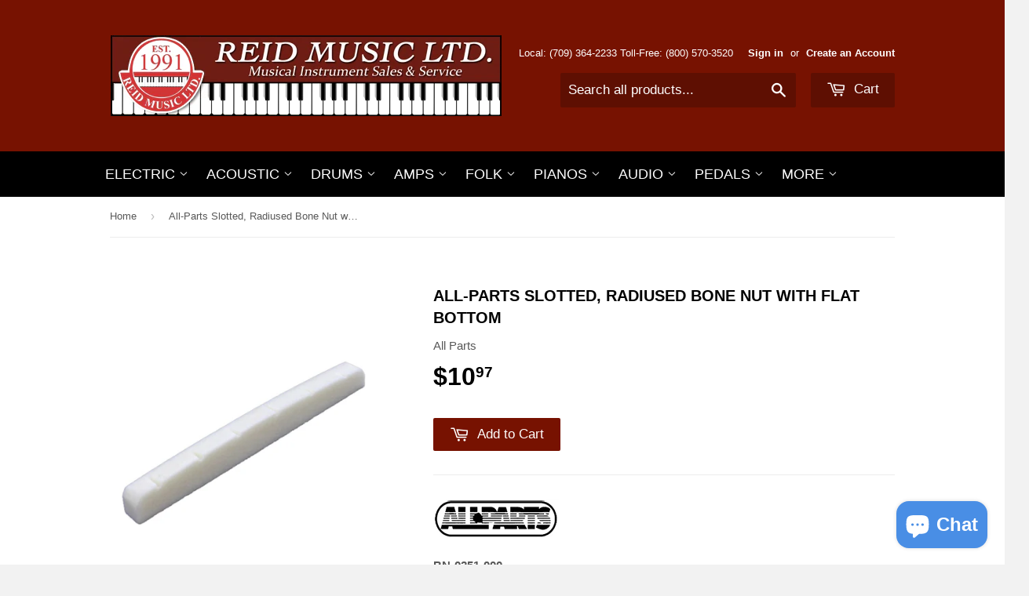

--- FILE ---
content_type: text/html; charset=utf-8
request_url: https://www.reidmusic.com/products/all-parts-flat-bottom-slotted-electric-bone-nut-left
body_size: 17753
content:
<!doctype html>
<!--[if lt IE 7]><html class="no-js lt-ie9 lt-ie8 lt-ie7" lang="en"> <![endif]-->
<!--[if IE 7]><html class="no-js lt-ie9 lt-ie8" lang="en"> <![endif]-->
<!--[if IE 8]><html class="no-js lt-ie9" lang="en"> <![endif]-->
<!--[if IE 9 ]><html class="ie9 no-js"> <![endif]-->
<!--[if (gt IE 9)|!(IE)]><!--> <html class="no-touch no-js"> <!--<![endif]-->
<head>

  <!-- Basic page needs ================================================== -->
  <meta charset="utf-8">
  <meta http-equiv="X-UA-Compatible" content="IE=edge,chrome=1">

  
  <link rel="shortcut icon" href="//www.reidmusic.com/cdn/shop/t/5/assets/favicon.png?v=137164410828968794731429025265" type="image/png" />
  

  <!-- Title and description ================================================== -->
  <title>
  All-Parts Slotted, Radiused Bone Nut with Flat Bottom &ndash; Reid Music Limited
  </title>

  
  <meta name="description" content="BN-0251-000   All-Parts Slotted, Radiused Bone Nut with Flat Bottom Features: Slotted Radiused Bone Nut Flat Bottom 1-11/16&quot; x 1/4&quot; x 1/8&quot; 1 and 3/8 inch E to E spacing 12&quot; radius">
  

  <!-- Product meta ================================================== -->
  
  <meta property="og:type" content="product">
  <meta property="og:title" content="All-Parts Slotted, Radiused Bone Nut with Flat Bottom">
  
  <meta property="og:image" content="http://www.reidmusic.com/cdn/shop/products/allparts_flat-bottom_slotted_electric_bone_nut-bn0251000_grande.png?v=1571279035">
  <meta property="og:image:secure_url" content="https://www.reidmusic.com/cdn/shop/products/allparts_flat-bottom_slotted_electric_bone_nut-bn0251000_grande.png?v=1571279035">
  
  <meta property="og:price:amount" content="10.97">
  <meta property="og:price:currency" content="CAD">


  <meta property="og:description" content="BN-0251-000   All-Parts Slotted, Radiused Bone Nut with Flat Bottom Features: Slotted Radiused Bone Nut Flat Bottom 1-11/16&quot; x 1/4&quot; x 1/8&quot; 1 and 3/8 inch E to E spacing 12&quot; radius">

  <meta property="og:url" content="https://www.reidmusic.com/products/all-parts-flat-bottom-slotted-electric-bone-nut-left">
  <meta property="og:site_name" content="Reid Music Limited">

  
  
  
  <meta name="twitter:site" content="@">


  <meta name="twitter:card" content="product">
  <meta name="twitter:title" content="All-Parts Slotted, Radiused Bone Nut with Flat Bottom">
  <meta name="twitter:description" content="
BN-0251-000
 
All-Parts Slotted, Radiused Bone Nut with Flat Bottom
Features:

Slotted
Radiused Bone Nut
Flat Bottom
1-11/16&quot; x 1/4&quot; x 1/8&quot;
1 and 3/8 inch E to E spacing
12&quot; radius

">
  <meta name="twitter:image" content="https://www.reidmusic.com/cdn/shop/products/allparts_flat-bottom_slotted_electric_bone_nut-bn0251000_medium.png?v=1571279035">
  <meta name="twitter:image:width" content="240">
  <meta name="twitter:image:height" content="240">
  <meta name="twitter:label1" content="Price">
  <meta name="twitter:data1" content="$10.97 CAD">
  
  <meta name="twitter:label2" content="Brand">
  <meta name="twitter:data2" content="All Parts">
  



  <!-- Helpers ================================================== -->
  <link rel="canonical" href="https://www.reidmusic.com/products/all-parts-flat-bottom-slotted-electric-bone-nut-left">
  <meta name="viewport" content="width=device-width,initial-scale=1">

  
  <!-- Ajaxify Cart Plugin ================================================== -->
  <link href="//www.reidmusic.com/cdn/shop/t/5/assets/ajaxify.scss.css?v=146822317908883497551424284477" rel="stylesheet" type="text/css" media="all" />
  

  <!-- CSS ================================================== -->
  <link href="//www.reidmusic.com/cdn/shop/t/5/assets/timber.scss.css?v=62286292246021105221768076270" rel="stylesheet" type="text/css" media="all" />
  




  <!-- Header hook for plugins ================================================== -->
  <script>window.performance && window.performance.mark && window.performance.mark('shopify.content_for_header.start');</script><meta id="shopify-digital-wallet" name="shopify-digital-wallet" content="/6988483/digital_wallets/dialog">
<meta name="shopify-checkout-api-token" content="f5efdf27d548ce5ddb293f345c9eb335">
<meta id="in-context-paypal-metadata" data-shop-id="6988483" data-venmo-supported="false" data-environment="production" data-locale="en_US" data-paypal-v4="true" data-currency="CAD">
<link rel="alternate" type="application/json+oembed" href="https://www.reidmusic.com/products/all-parts-flat-bottom-slotted-electric-bone-nut-left.oembed">
<script async="async" src="/checkouts/internal/preloads.js?locale=en-CA"></script>
<link rel="preconnect" href="https://shop.app" crossorigin="anonymous">
<script async="async" src="https://shop.app/checkouts/internal/preloads.js?locale=en-CA&shop_id=6988483" crossorigin="anonymous"></script>
<script id="apple-pay-shop-capabilities" type="application/json">{"shopId":6988483,"countryCode":"CA","currencyCode":"CAD","merchantCapabilities":["supports3DS"],"merchantId":"gid:\/\/shopify\/Shop\/6988483","merchantName":"Reid Music Limited","requiredBillingContactFields":["postalAddress","email","phone"],"requiredShippingContactFields":["postalAddress","email","phone"],"shippingType":"shipping","supportedNetworks":["visa","masterCard","discover","interac"],"total":{"type":"pending","label":"Reid Music Limited","amount":"1.00"},"shopifyPaymentsEnabled":true,"supportsSubscriptions":true}</script>
<script id="shopify-features" type="application/json">{"accessToken":"f5efdf27d548ce5ddb293f345c9eb335","betas":["rich-media-storefront-analytics"],"domain":"www.reidmusic.com","predictiveSearch":true,"shopId":6988483,"locale":"en"}</script>
<script>var Shopify = Shopify || {};
Shopify.shop = "reid-music-limited.myshopify.com";
Shopify.locale = "en";
Shopify.currency = {"active":"CAD","rate":"1.0"};
Shopify.country = "CA";
Shopify.theme = {"name":"Supply","id":10012141,"schema_name":null,"schema_version":null,"theme_store_id":679,"role":"main"};
Shopify.theme.handle = "null";
Shopify.theme.style = {"id":null,"handle":null};
Shopify.cdnHost = "www.reidmusic.com/cdn";
Shopify.routes = Shopify.routes || {};
Shopify.routes.root = "/";</script>
<script type="module">!function(o){(o.Shopify=o.Shopify||{}).modules=!0}(window);</script>
<script>!function(o){function n(){var o=[];function n(){o.push(Array.prototype.slice.apply(arguments))}return n.q=o,n}var t=o.Shopify=o.Shopify||{};t.loadFeatures=n(),t.autoloadFeatures=n()}(window);</script>
<script>
  window.ShopifyPay = window.ShopifyPay || {};
  window.ShopifyPay.apiHost = "shop.app\/pay";
  window.ShopifyPay.redirectState = null;
</script>
<script id="shop-js-analytics" type="application/json">{"pageType":"product"}</script>
<script defer="defer" async type="module" src="//www.reidmusic.com/cdn/shopifycloud/shop-js/modules/v2/client.init-shop-cart-sync_DlSlHazZ.en.esm.js"></script>
<script defer="defer" async type="module" src="//www.reidmusic.com/cdn/shopifycloud/shop-js/modules/v2/chunk.common_D16XZWos.esm.js"></script>
<script type="module">
  await import("//www.reidmusic.com/cdn/shopifycloud/shop-js/modules/v2/client.init-shop-cart-sync_DlSlHazZ.en.esm.js");
await import("//www.reidmusic.com/cdn/shopifycloud/shop-js/modules/v2/chunk.common_D16XZWos.esm.js");

  window.Shopify.SignInWithShop?.initShopCartSync?.({"fedCMEnabled":true,"windoidEnabled":true});

</script>
<script>
  window.Shopify = window.Shopify || {};
  if (!window.Shopify.featureAssets) window.Shopify.featureAssets = {};
  window.Shopify.featureAssets['shop-js'] = {"shop-cart-sync":["modules/v2/client.shop-cart-sync_DKWYiEUO.en.esm.js","modules/v2/chunk.common_D16XZWos.esm.js"],"init-fed-cm":["modules/v2/client.init-fed-cm_vfPMjZAC.en.esm.js","modules/v2/chunk.common_D16XZWos.esm.js"],"init-shop-email-lookup-coordinator":["modules/v2/client.init-shop-email-lookup-coordinator_CR38P6MB.en.esm.js","modules/v2/chunk.common_D16XZWos.esm.js"],"init-shop-cart-sync":["modules/v2/client.init-shop-cart-sync_DlSlHazZ.en.esm.js","modules/v2/chunk.common_D16XZWos.esm.js"],"shop-cash-offers":["modules/v2/client.shop-cash-offers_CJw4IQ6B.en.esm.js","modules/v2/chunk.common_D16XZWos.esm.js","modules/v2/chunk.modal_UwFWkumu.esm.js"],"shop-toast-manager":["modules/v2/client.shop-toast-manager_BY778Uv6.en.esm.js","modules/v2/chunk.common_D16XZWos.esm.js"],"init-windoid":["modules/v2/client.init-windoid_DVhZdEm3.en.esm.js","modules/v2/chunk.common_D16XZWos.esm.js"],"shop-button":["modules/v2/client.shop-button_D2ZzKUPa.en.esm.js","modules/v2/chunk.common_D16XZWos.esm.js"],"avatar":["modules/v2/client.avatar_BTnouDA3.en.esm.js"],"init-customer-accounts-sign-up":["modules/v2/client.init-customer-accounts-sign-up_CQZUmjGN.en.esm.js","modules/v2/client.shop-login-button_Cu5K-F7X.en.esm.js","modules/v2/chunk.common_D16XZWos.esm.js","modules/v2/chunk.modal_UwFWkumu.esm.js"],"pay-button":["modules/v2/client.pay-button_CcBqbGU7.en.esm.js","modules/v2/chunk.common_D16XZWos.esm.js"],"init-shop-for-new-customer-accounts":["modules/v2/client.init-shop-for-new-customer-accounts_B5DR5JTE.en.esm.js","modules/v2/client.shop-login-button_Cu5K-F7X.en.esm.js","modules/v2/chunk.common_D16XZWos.esm.js","modules/v2/chunk.modal_UwFWkumu.esm.js"],"shop-login-button":["modules/v2/client.shop-login-button_Cu5K-F7X.en.esm.js","modules/v2/chunk.common_D16XZWos.esm.js","modules/v2/chunk.modal_UwFWkumu.esm.js"],"shop-follow-button":["modules/v2/client.shop-follow-button_BX8Slf17.en.esm.js","modules/v2/chunk.common_D16XZWos.esm.js","modules/v2/chunk.modal_UwFWkumu.esm.js"],"init-customer-accounts":["modules/v2/client.init-customer-accounts_DjKkmQ2w.en.esm.js","modules/v2/client.shop-login-button_Cu5K-F7X.en.esm.js","modules/v2/chunk.common_D16XZWos.esm.js","modules/v2/chunk.modal_UwFWkumu.esm.js"],"lead-capture":["modules/v2/client.lead-capture_ChWCg7nV.en.esm.js","modules/v2/chunk.common_D16XZWos.esm.js","modules/v2/chunk.modal_UwFWkumu.esm.js"],"checkout-modal":["modules/v2/client.checkout-modal_DPnpVyv-.en.esm.js","modules/v2/chunk.common_D16XZWos.esm.js","modules/v2/chunk.modal_UwFWkumu.esm.js"],"shop-login":["modules/v2/client.shop-login_leRXJtcZ.en.esm.js","modules/v2/chunk.common_D16XZWos.esm.js","modules/v2/chunk.modal_UwFWkumu.esm.js"],"payment-terms":["modules/v2/client.payment-terms_Bp9K0NXD.en.esm.js","modules/v2/chunk.common_D16XZWos.esm.js","modules/v2/chunk.modal_UwFWkumu.esm.js"]};
</script>
<script id="__st">var __st={"a":6988483,"offset":-12600,"reqid":"b89449aa-9d1c-42d2-9c15-4418f697bdea-1768593022","pageurl":"www.reidmusic.com\/products\/all-parts-flat-bottom-slotted-electric-bone-nut-left","u":"d6fe66f3b8b7","p":"product","rtyp":"product","rid":396928073};</script>
<script>window.ShopifyPaypalV4VisibilityTracking = true;</script>
<script id="captcha-bootstrap">!function(){'use strict';const t='contact',e='account',n='new_comment',o=[[t,t],['blogs',n],['comments',n],[t,'customer']],c=[[e,'customer_login'],[e,'guest_login'],[e,'recover_customer_password'],[e,'create_customer']],r=t=>t.map((([t,e])=>`form[action*='/${t}']:not([data-nocaptcha='true']) input[name='form_type'][value='${e}']`)).join(','),a=t=>()=>t?[...document.querySelectorAll(t)].map((t=>t.form)):[];function s(){const t=[...o],e=r(t);return a(e)}const i='password',u='form_key',d=['recaptcha-v3-token','g-recaptcha-response','h-captcha-response',i],f=()=>{try{return window.sessionStorage}catch{return}},m='__shopify_v',_=t=>t.elements[u];function p(t,e,n=!1){try{const o=window.sessionStorage,c=JSON.parse(o.getItem(e)),{data:r}=function(t){const{data:e,action:n}=t;return t[m]||n?{data:e,action:n}:{data:t,action:n}}(c);for(const[e,n]of Object.entries(r))t.elements[e]&&(t.elements[e].value=n);n&&o.removeItem(e)}catch(o){console.error('form repopulation failed',{error:o})}}const l='form_type',E='cptcha';function T(t){t.dataset[E]=!0}const w=window,h=w.document,L='Shopify',v='ce_forms',y='captcha';let A=!1;((t,e)=>{const n=(g='f06e6c50-85a8-45c8-87d0-21a2b65856fe',I='https://cdn.shopify.com/shopifycloud/storefront-forms-hcaptcha/ce_storefront_forms_captcha_hcaptcha.v1.5.2.iife.js',D={infoText:'Protected by hCaptcha',privacyText:'Privacy',termsText:'Terms'},(t,e,n)=>{const o=w[L][v],c=o.bindForm;if(c)return c(t,g,e,D).then(n);var r;o.q.push([[t,g,e,D],n]),r=I,A||(h.body.append(Object.assign(h.createElement('script'),{id:'captcha-provider',async:!0,src:r})),A=!0)});var g,I,D;w[L]=w[L]||{},w[L][v]=w[L][v]||{},w[L][v].q=[],w[L][y]=w[L][y]||{},w[L][y].protect=function(t,e){n(t,void 0,e),T(t)},Object.freeze(w[L][y]),function(t,e,n,w,h,L){const[v,y,A,g]=function(t,e,n){const i=e?o:[],u=t?c:[],d=[...i,...u],f=r(d),m=r(i),_=r(d.filter((([t,e])=>n.includes(e))));return[a(f),a(m),a(_),s()]}(w,h,L),I=t=>{const e=t.target;return e instanceof HTMLFormElement?e:e&&e.form},D=t=>v().includes(t);t.addEventListener('submit',(t=>{const e=I(t);if(!e)return;const n=D(e)&&!e.dataset.hcaptchaBound&&!e.dataset.recaptchaBound,o=_(e),c=g().includes(e)&&(!o||!o.value);(n||c)&&t.preventDefault(),c&&!n&&(function(t){try{if(!f())return;!function(t){const e=f();if(!e)return;const n=_(t);if(!n)return;const o=n.value;o&&e.removeItem(o)}(t);const e=Array.from(Array(32),(()=>Math.random().toString(36)[2])).join('');!function(t,e){_(t)||t.append(Object.assign(document.createElement('input'),{type:'hidden',name:u})),t.elements[u].value=e}(t,e),function(t,e){const n=f();if(!n)return;const o=[...t.querySelectorAll(`input[type='${i}']`)].map((({name:t})=>t)),c=[...d,...o],r={};for(const[a,s]of new FormData(t).entries())c.includes(a)||(r[a]=s);n.setItem(e,JSON.stringify({[m]:1,action:t.action,data:r}))}(t,e)}catch(e){console.error('failed to persist form',e)}}(e),e.submit())}));const S=(t,e)=>{t&&!t.dataset[E]&&(n(t,e.some((e=>e===t))),T(t))};for(const o of['focusin','change'])t.addEventListener(o,(t=>{const e=I(t);D(e)&&S(e,y())}));const B=e.get('form_key'),M=e.get(l),P=B&&M;t.addEventListener('DOMContentLoaded',(()=>{const t=y();if(P)for(const e of t)e.elements[l].value===M&&p(e,B);[...new Set([...A(),...v().filter((t=>'true'===t.dataset.shopifyCaptcha))])].forEach((e=>S(e,t)))}))}(h,new URLSearchParams(w.location.search),n,t,e,['guest_login'])})(!0,!0)}();</script>
<script integrity="sha256-4kQ18oKyAcykRKYeNunJcIwy7WH5gtpwJnB7kiuLZ1E=" data-source-attribution="shopify.loadfeatures" defer="defer" src="//www.reidmusic.com/cdn/shopifycloud/storefront/assets/storefront/load_feature-a0a9edcb.js" crossorigin="anonymous"></script>
<script crossorigin="anonymous" defer="defer" src="//www.reidmusic.com/cdn/shopifycloud/storefront/assets/shopify_pay/storefront-65b4c6d7.js?v=20250812"></script>
<script data-source-attribution="shopify.dynamic_checkout.dynamic.init">var Shopify=Shopify||{};Shopify.PaymentButton=Shopify.PaymentButton||{isStorefrontPortableWallets:!0,init:function(){window.Shopify.PaymentButton.init=function(){};var t=document.createElement("script");t.src="https://www.reidmusic.com/cdn/shopifycloud/portable-wallets/latest/portable-wallets.en.js",t.type="module",document.head.appendChild(t)}};
</script>
<script data-source-attribution="shopify.dynamic_checkout.buyer_consent">
  function portableWalletsHideBuyerConsent(e){var t=document.getElementById("shopify-buyer-consent"),n=document.getElementById("shopify-subscription-policy-button");t&&n&&(t.classList.add("hidden"),t.setAttribute("aria-hidden","true"),n.removeEventListener("click",e))}function portableWalletsShowBuyerConsent(e){var t=document.getElementById("shopify-buyer-consent"),n=document.getElementById("shopify-subscription-policy-button");t&&n&&(t.classList.remove("hidden"),t.removeAttribute("aria-hidden"),n.addEventListener("click",e))}window.Shopify?.PaymentButton&&(window.Shopify.PaymentButton.hideBuyerConsent=portableWalletsHideBuyerConsent,window.Shopify.PaymentButton.showBuyerConsent=portableWalletsShowBuyerConsent);
</script>
<script data-source-attribution="shopify.dynamic_checkout.cart.bootstrap">document.addEventListener("DOMContentLoaded",(function(){function t(){return document.querySelector("shopify-accelerated-checkout-cart, shopify-accelerated-checkout")}if(t())Shopify.PaymentButton.init();else{new MutationObserver((function(e,n){t()&&(Shopify.PaymentButton.init(),n.disconnect())})).observe(document.body,{childList:!0,subtree:!0})}}));
</script>
<link id="shopify-accelerated-checkout-styles" rel="stylesheet" media="screen" href="https://www.reidmusic.com/cdn/shopifycloud/portable-wallets/latest/accelerated-checkout-backwards-compat.css" crossorigin="anonymous">
<style id="shopify-accelerated-checkout-cart">
        #shopify-buyer-consent {
  margin-top: 1em;
  display: inline-block;
  width: 100%;
}

#shopify-buyer-consent.hidden {
  display: none;
}

#shopify-subscription-policy-button {
  background: none;
  border: none;
  padding: 0;
  text-decoration: underline;
  font-size: inherit;
  cursor: pointer;
}

#shopify-subscription-policy-button::before {
  box-shadow: none;
}

      </style>

<script>window.performance && window.performance.mark && window.performance.mark('shopify.content_for_header.end');</script>

  

<!--[if lt IE 9]>
<script src="//html5shiv.googlecode.com/svn/trunk/html5.js" type="text/javascript"></script>
<script src="//www.reidmusic.com/cdn/shop/t/5/assets/respond.min.js?v=52248677837542619231424283720" type="text/javascript"></script>
<link href="//www.reidmusic.com/cdn/shop/t/5/assets/respond-proxy.html" id="respond-proxy" rel="respond-proxy" />
<link href="//www.reidmusic.com/search?q=4a7da487036135d3fc92f1157c2f503c" id="respond-redirect" rel="respond-redirect" />
<script src="//www.reidmusic.com/search?q=4a7da487036135d3fc92f1157c2f503c" type="text/javascript"></script>
<![endif]-->


  
  

  <script src="//ajax.googleapis.com/ajax/libs/jquery/1.11.0/jquery.min.js" type="text/javascript"></script>
  <script src="//www.reidmusic.com/cdn/shop/t/5/assets/modernizr.min.js?v=26620055551102246001424283720" type="text/javascript"></script>

<script src="https://cdn.shopify.com/extensions/7bc9bb47-adfa-4267-963e-cadee5096caf/inbox-1252/assets/inbox-chat-loader.js" type="text/javascript" defer="defer"></script>
<link href="https://monorail-edge.shopifysvc.com" rel="dns-prefetch">
<script>(function(){if ("sendBeacon" in navigator && "performance" in window) {try {var session_token_from_headers = performance.getEntriesByType('navigation')[0].serverTiming.find(x => x.name == '_s').description;} catch {var session_token_from_headers = undefined;}var session_cookie_matches = document.cookie.match(/_shopify_s=([^;]*)/);var session_token_from_cookie = session_cookie_matches && session_cookie_matches.length === 2 ? session_cookie_matches[1] : "";var session_token = session_token_from_headers || session_token_from_cookie || "";function handle_abandonment_event(e) {var entries = performance.getEntries().filter(function(entry) {return /monorail-edge.shopifysvc.com/.test(entry.name);});if (!window.abandonment_tracked && entries.length === 0) {window.abandonment_tracked = true;var currentMs = Date.now();var navigation_start = performance.timing.navigationStart;var payload = {shop_id: 6988483,url: window.location.href,navigation_start,duration: currentMs - navigation_start,session_token,page_type: "product"};window.navigator.sendBeacon("https://monorail-edge.shopifysvc.com/v1/produce", JSON.stringify({schema_id: "online_store_buyer_site_abandonment/1.1",payload: payload,metadata: {event_created_at_ms: currentMs,event_sent_at_ms: currentMs}}));}}window.addEventListener('pagehide', handle_abandonment_event);}}());</script>
<script id="web-pixels-manager-setup">(function e(e,d,r,n,o){if(void 0===o&&(o={}),!Boolean(null===(a=null===(i=window.Shopify)||void 0===i?void 0:i.analytics)||void 0===a?void 0:a.replayQueue)){var i,a;window.Shopify=window.Shopify||{};var t=window.Shopify;t.analytics=t.analytics||{};var s=t.analytics;s.replayQueue=[],s.publish=function(e,d,r){return s.replayQueue.push([e,d,r]),!0};try{self.performance.mark("wpm:start")}catch(e){}var l=function(){var e={modern:/Edge?\/(1{2}[4-9]|1[2-9]\d|[2-9]\d{2}|\d{4,})\.\d+(\.\d+|)|Firefox\/(1{2}[4-9]|1[2-9]\d|[2-9]\d{2}|\d{4,})\.\d+(\.\d+|)|Chrom(ium|e)\/(9{2}|\d{3,})\.\d+(\.\d+|)|(Maci|X1{2}).+ Version\/(15\.\d+|(1[6-9]|[2-9]\d|\d{3,})\.\d+)([,.]\d+|)( \(\w+\)|)( Mobile\/\w+|) Safari\/|Chrome.+OPR\/(9{2}|\d{3,})\.\d+\.\d+|(CPU[ +]OS|iPhone[ +]OS|CPU[ +]iPhone|CPU IPhone OS|CPU iPad OS)[ +]+(15[._]\d+|(1[6-9]|[2-9]\d|\d{3,})[._]\d+)([._]\d+|)|Android:?[ /-](13[3-9]|1[4-9]\d|[2-9]\d{2}|\d{4,})(\.\d+|)(\.\d+|)|Android.+Firefox\/(13[5-9]|1[4-9]\d|[2-9]\d{2}|\d{4,})\.\d+(\.\d+|)|Android.+Chrom(ium|e)\/(13[3-9]|1[4-9]\d|[2-9]\d{2}|\d{4,})\.\d+(\.\d+|)|SamsungBrowser\/([2-9]\d|\d{3,})\.\d+/,legacy:/Edge?\/(1[6-9]|[2-9]\d|\d{3,})\.\d+(\.\d+|)|Firefox\/(5[4-9]|[6-9]\d|\d{3,})\.\d+(\.\d+|)|Chrom(ium|e)\/(5[1-9]|[6-9]\d|\d{3,})\.\d+(\.\d+|)([\d.]+$|.*Safari\/(?![\d.]+ Edge\/[\d.]+$))|(Maci|X1{2}).+ Version\/(10\.\d+|(1[1-9]|[2-9]\d|\d{3,})\.\d+)([,.]\d+|)( \(\w+\)|)( Mobile\/\w+|) Safari\/|Chrome.+OPR\/(3[89]|[4-9]\d|\d{3,})\.\d+\.\d+|(CPU[ +]OS|iPhone[ +]OS|CPU[ +]iPhone|CPU IPhone OS|CPU iPad OS)[ +]+(10[._]\d+|(1[1-9]|[2-9]\d|\d{3,})[._]\d+)([._]\d+|)|Android:?[ /-](13[3-9]|1[4-9]\d|[2-9]\d{2}|\d{4,})(\.\d+|)(\.\d+|)|Mobile Safari.+OPR\/([89]\d|\d{3,})\.\d+\.\d+|Android.+Firefox\/(13[5-9]|1[4-9]\d|[2-9]\d{2}|\d{4,})\.\d+(\.\d+|)|Android.+Chrom(ium|e)\/(13[3-9]|1[4-9]\d|[2-9]\d{2}|\d{4,})\.\d+(\.\d+|)|Android.+(UC? ?Browser|UCWEB|U3)[ /]?(15\.([5-9]|\d{2,})|(1[6-9]|[2-9]\d|\d{3,})\.\d+)\.\d+|SamsungBrowser\/(5\.\d+|([6-9]|\d{2,})\.\d+)|Android.+MQ{2}Browser\/(14(\.(9|\d{2,})|)|(1[5-9]|[2-9]\d|\d{3,})(\.\d+|))(\.\d+|)|K[Aa][Ii]OS\/(3\.\d+|([4-9]|\d{2,})\.\d+)(\.\d+|)/},d=e.modern,r=e.legacy,n=navigator.userAgent;return n.match(d)?"modern":n.match(r)?"legacy":"unknown"}(),u="modern"===l?"modern":"legacy",c=(null!=n?n:{modern:"",legacy:""})[u],f=function(e){return[e.baseUrl,"/wpm","/b",e.hashVersion,"modern"===e.buildTarget?"m":"l",".js"].join("")}({baseUrl:d,hashVersion:r,buildTarget:u}),m=function(e){var d=e.version,r=e.bundleTarget,n=e.surface,o=e.pageUrl,i=e.monorailEndpoint;return{emit:function(e){var a=e.status,t=e.errorMsg,s=(new Date).getTime(),l=JSON.stringify({metadata:{event_sent_at_ms:s},events:[{schema_id:"web_pixels_manager_load/3.1",payload:{version:d,bundle_target:r,page_url:o,status:a,surface:n,error_msg:t},metadata:{event_created_at_ms:s}}]});if(!i)return console&&console.warn&&console.warn("[Web Pixels Manager] No Monorail endpoint provided, skipping logging."),!1;try{return self.navigator.sendBeacon.bind(self.navigator)(i,l)}catch(e){}var u=new XMLHttpRequest;try{return u.open("POST",i,!0),u.setRequestHeader("Content-Type","text/plain"),u.send(l),!0}catch(e){return console&&console.warn&&console.warn("[Web Pixels Manager] Got an unhandled error while logging to Monorail."),!1}}}}({version:r,bundleTarget:l,surface:e.surface,pageUrl:self.location.href,monorailEndpoint:e.monorailEndpoint});try{o.browserTarget=l,function(e){var d=e.src,r=e.async,n=void 0===r||r,o=e.onload,i=e.onerror,a=e.sri,t=e.scriptDataAttributes,s=void 0===t?{}:t,l=document.createElement("script"),u=document.querySelector("head"),c=document.querySelector("body");if(l.async=n,l.src=d,a&&(l.integrity=a,l.crossOrigin="anonymous"),s)for(var f in s)if(Object.prototype.hasOwnProperty.call(s,f))try{l.dataset[f]=s[f]}catch(e){}if(o&&l.addEventListener("load",o),i&&l.addEventListener("error",i),u)u.appendChild(l);else{if(!c)throw new Error("Did not find a head or body element to append the script");c.appendChild(l)}}({src:f,async:!0,onload:function(){if(!function(){var e,d;return Boolean(null===(d=null===(e=window.Shopify)||void 0===e?void 0:e.analytics)||void 0===d?void 0:d.initialized)}()){var d=window.webPixelsManager.init(e)||void 0;if(d){var r=window.Shopify.analytics;r.replayQueue.forEach((function(e){var r=e[0],n=e[1],o=e[2];d.publishCustomEvent(r,n,o)})),r.replayQueue=[],r.publish=d.publishCustomEvent,r.visitor=d.visitor,r.initialized=!0}}},onerror:function(){return m.emit({status:"failed",errorMsg:"".concat(f," has failed to load")})},sri:function(e){var d=/^sha384-[A-Za-z0-9+/=]+$/;return"string"==typeof e&&d.test(e)}(c)?c:"",scriptDataAttributes:o}),m.emit({status:"loading"})}catch(e){m.emit({status:"failed",errorMsg:(null==e?void 0:e.message)||"Unknown error"})}}})({shopId: 6988483,storefrontBaseUrl: "https://www.reidmusic.com",extensionsBaseUrl: "https://extensions.shopifycdn.com/cdn/shopifycloud/web-pixels-manager",monorailEndpoint: "https://monorail-edge.shopifysvc.com/unstable/produce_batch",surface: "storefront-renderer",enabledBetaFlags: ["2dca8a86"],webPixelsConfigList: [{"id":"136544476","configuration":"{\"pixel_id\":\"752117585168914\",\"pixel_type\":\"facebook_pixel\",\"metaapp_system_user_token\":\"-\"}","eventPayloadVersion":"v1","runtimeContext":"OPEN","scriptVersion":"ca16bc87fe92b6042fbaa3acc2fbdaa6","type":"APP","apiClientId":2329312,"privacyPurposes":["ANALYTICS","MARKETING","SALE_OF_DATA"],"dataSharingAdjustments":{"protectedCustomerApprovalScopes":["read_customer_address","read_customer_email","read_customer_name","read_customer_personal_data","read_customer_phone"]}},{"id":"86048988","eventPayloadVersion":"v1","runtimeContext":"LAX","scriptVersion":"1","type":"CUSTOM","privacyPurposes":["ANALYTICS"],"name":"Google Analytics tag (migrated)"},{"id":"shopify-app-pixel","configuration":"{}","eventPayloadVersion":"v1","runtimeContext":"STRICT","scriptVersion":"0450","apiClientId":"shopify-pixel","type":"APP","privacyPurposes":["ANALYTICS","MARKETING"]},{"id":"shopify-custom-pixel","eventPayloadVersion":"v1","runtimeContext":"LAX","scriptVersion":"0450","apiClientId":"shopify-pixel","type":"CUSTOM","privacyPurposes":["ANALYTICS","MARKETING"]}],isMerchantRequest: false,initData: {"shop":{"name":"Reid Music Limited","paymentSettings":{"currencyCode":"CAD"},"myshopifyDomain":"reid-music-limited.myshopify.com","countryCode":"CA","storefrontUrl":"https:\/\/www.reidmusic.com"},"customer":null,"cart":null,"checkout":null,"productVariants":[{"price":{"amount":10.97,"currencyCode":"CAD"},"product":{"title":"All-Parts Slotted, Radiused Bone Nut with Flat Bottom","vendor":"All Parts","id":"396928073","untranslatedTitle":"All-Parts Slotted, Radiused Bone Nut with Flat Bottom","url":"\/products\/all-parts-flat-bottom-slotted-electric-bone-nut-left","type":"Accessories"},"id":"1035030277","image":{"src":"\/\/www.reidmusic.com\/cdn\/shop\/products\/allparts_flat-bottom_slotted_electric_bone_nut-bn0251000.png?v=1571279035"},"sku":"BN0251000","title":"Default Title","untranslatedTitle":"Default Title"}],"purchasingCompany":null},},"https://www.reidmusic.com/cdn","fcfee988w5aeb613cpc8e4bc33m6693e112",{"modern":"","legacy":""},{"shopId":"6988483","storefrontBaseUrl":"https:\/\/www.reidmusic.com","extensionBaseUrl":"https:\/\/extensions.shopifycdn.com\/cdn\/shopifycloud\/web-pixels-manager","surface":"storefront-renderer","enabledBetaFlags":"[\"2dca8a86\"]","isMerchantRequest":"false","hashVersion":"fcfee988w5aeb613cpc8e4bc33m6693e112","publish":"custom","events":"[[\"page_viewed\",{}],[\"product_viewed\",{\"productVariant\":{\"price\":{\"amount\":10.97,\"currencyCode\":\"CAD\"},\"product\":{\"title\":\"All-Parts Slotted, Radiused Bone Nut with Flat Bottom\",\"vendor\":\"All Parts\",\"id\":\"396928073\",\"untranslatedTitle\":\"All-Parts Slotted, Radiused Bone Nut with Flat Bottom\",\"url\":\"\/products\/all-parts-flat-bottom-slotted-electric-bone-nut-left\",\"type\":\"Accessories\"},\"id\":\"1035030277\",\"image\":{\"src\":\"\/\/www.reidmusic.com\/cdn\/shop\/products\/allparts_flat-bottom_slotted_electric_bone_nut-bn0251000.png?v=1571279035\"},\"sku\":\"BN0251000\",\"title\":\"Default Title\",\"untranslatedTitle\":\"Default Title\"}}]]"});</script><script>
  window.ShopifyAnalytics = window.ShopifyAnalytics || {};
  window.ShopifyAnalytics.meta = window.ShopifyAnalytics.meta || {};
  window.ShopifyAnalytics.meta.currency = 'CAD';
  var meta = {"product":{"id":396928073,"gid":"gid:\/\/shopify\/Product\/396928073","vendor":"All Parts","type":"Accessories","handle":"all-parts-flat-bottom-slotted-electric-bone-nut-left","variants":[{"id":1035030277,"price":1097,"name":"All-Parts Slotted, Radiused Bone Nut with Flat Bottom","public_title":null,"sku":"BN0251000"}],"remote":false},"page":{"pageType":"product","resourceType":"product","resourceId":396928073,"requestId":"b89449aa-9d1c-42d2-9c15-4418f697bdea-1768593022"}};
  for (var attr in meta) {
    window.ShopifyAnalytics.meta[attr] = meta[attr];
  }
</script>
<script class="analytics">
  (function () {
    var customDocumentWrite = function(content) {
      var jquery = null;

      if (window.jQuery) {
        jquery = window.jQuery;
      } else if (window.Checkout && window.Checkout.$) {
        jquery = window.Checkout.$;
      }

      if (jquery) {
        jquery('body').append(content);
      }
    };

    var hasLoggedConversion = function(token) {
      if (token) {
        return document.cookie.indexOf('loggedConversion=' + token) !== -1;
      }
      return false;
    }

    var setCookieIfConversion = function(token) {
      if (token) {
        var twoMonthsFromNow = new Date(Date.now());
        twoMonthsFromNow.setMonth(twoMonthsFromNow.getMonth() + 2);

        document.cookie = 'loggedConversion=' + token + '; expires=' + twoMonthsFromNow;
      }
    }

    var trekkie = window.ShopifyAnalytics.lib = window.trekkie = window.trekkie || [];
    if (trekkie.integrations) {
      return;
    }
    trekkie.methods = [
      'identify',
      'page',
      'ready',
      'track',
      'trackForm',
      'trackLink'
    ];
    trekkie.factory = function(method) {
      return function() {
        var args = Array.prototype.slice.call(arguments);
        args.unshift(method);
        trekkie.push(args);
        return trekkie;
      };
    };
    for (var i = 0; i < trekkie.methods.length; i++) {
      var key = trekkie.methods[i];
      trekkie[key] = trekkie.factory(key);
    }
    trekkie.load = function(config) {
      trekkie.config = config || {};
      trekkie.config.initialDocumentCookie = document.cookie;
      var first = document.getElementsByTagName('script')[0];
      var script = document.createElement('script');
      script.type = 'text/javascript';
      script.onerror = function(e) {
        var scriptFallback = document.createElement('script');
        scriptFallback.type = 'text/javascript';
        scriptFallback.onerror = function(error) {
                var Monorail = {
      produce: function produce(monorailDomain, schemaId, payload) {
        var currentMs = new Date().getTime();
        var event = {
          schema_id: schemaId,
          payload: payload,
          metadata: {
            event_created_at_ms: currentMs,
            event_sent_at_ms: currentMs
          }
        };
        return Monorail.sendRequest("https://" + monorailDomain + "/v1/produce", JSON.stringify(event));
      },
      sendRequest: function sendRequest(endpointUrl, payload) {
        // Try the sendBeacon API
        if (window && window.navigator && typeof window.navigator.sendBeacon === 'function' && typeof window.Blob === 'function' && !Monorail.isIos12()) {
          var blobData = new window.Blob([payload], {
            type: 'text/plain'
          });

          if (window.navigator.sendBeacon(endpointUrl, blobData)) {
            return true;
          } // sendBeacon was not successful

        } // XHR beacon

        var xhr = new XMLHttpRequest();

        try {
          xhr.open('POST', endpointUrl);
          xhr.setRequestHeader('Content-Type', 'text/plain');
          xhr.send(payload);
        } catch (e) {
          console.log(e);
        }

        return false;
      },
      isIos12: function isIos12() {
        return window.navigator.userAgent.lastIndexOf('iPhone; CPU iPhone OS 12_') !== -1 || window.navigator.userAgent.lastIndexOf('iPad; CPU OS 12_') !== -1;
      }
    };
    Monorail.produce('monorail-edge.shopifysvc.com',
      'trekkie_storefront_load_errors/1.1',
      {shop_id: 6988483,
      theme_id: 10012141,
      app_name: "storefront",
      context_url: window.location.href,
      source_url: "//www.reidmusic.com/cdn/s/trekkie.storefront.cd680fe47e6c39ca5d5df5f0a32d569bc48c0f27.min.js"});

        };
        scriptFallback.async = true;
        scriptFallback.src = '//www.reidmusic.com/cdn/s/trekkie.storefront.cd680fe47e6c39ca5d5df5f0a32d569bc48c0f27.min.js';
        first.parentNode.insertBefore(scriptFallback, first);
      };
      script.async = true;
      script.src = '//www.reidmusic.com/cdn/s/trekkie.storefront.cd680fe47e6c39ca5d5df5f0a32d569bc48c0f27.min.js';
      first.parentNode.insertBefore(script, first);
    };
    trekkie.load(
      {"Trekkie":{"appName":"storefront","development":false,"defaultAttributes":{"shopId":6988483,"isMerchantRequest":null,"themeId":10012141,"themeCityHash":"8675366702922722098","contentLanguage":"en","currency":"CAD","eventMetadataId":"5a4aefa8-9df4-44a6-aa18-3d7ff87e4494"},"isServerSideCookieWritingEnabled":true,"monorailRegion":"shop_domain","enabledBetaFlags":["65f19447"]},"Session Attribution":{},"S2S":{"facebookCapiEnabled":true,"source":"trekkie-storefront-renderer","apiClientId":580111}}
    );

    var loaded = false;
    trekkie.ready(function() {
      if (loaded) return;
      loaded = true;

      window.ShopifyAnalytics.lib = window.trekkie;

      var originalDocumentWrite = document.write;
      document.write = customDocumentWrite;
      try { window.ShopifyAnalytics.merchantGoogleAnalytics.call(this); } catch(error) {};
      document.write = originalDocumentWrite;

      window.ShopifyAnalytics.lib.page(null,{"pageType":"product","resourceType":"product","resourceId":396928073,"requestId":"b89449aa-9d1c-42d2-9c15-4418f697bdea-1768593022","shopifyEmitted":true});

      var match = window.location.pathname.match(/checkouts\/(.+)\/(thank_you|post_purchase)/)
      var token = match? match[1]: undefined;
      if (!hasLoggedConversion(token)) {
        setCookieIfConversion(token);
        window.ShopifyAnalytics.lib.track("Viewed Product",{"currency":"CAD","variantId":1035030277,"productId":396928073,"productGid":"gid:\/\/shopify\/Product\/396928073","name":"All-Parts Slotted, Radiused Bone Nut with Flat Bottom","price":"10.97","sku":"BN0251000","brand":"All Parts","variant":null,"category":"Accessories","nonInteraction":true,"remote":false},undefined,undefined,{"shopifyEmitted":true});
      window.ShopifyAnalytics.lib.track("monorail:\/\/trekkie_storefront_viewed_product\/1.1",{"currency":"CAD","variantId":1035030277,"productId":396928073,"productGid":"gid:\/\/shopify\/Product\/396928073","name":"All-Parts Slotted, Radiused Bone Nut with Flat Bottom","price":"10.97","sku":"BN0251000","brand":"All Parts","variant":null,"category":"Accessories","nonInteraction":true,"remote":false,"referer":"https:\/\/www.reidmusic.com\/products\/all-parts-flat-bottom-slotted-electric-bone-nut-left"});
      }
    });


        var eventsListenerScript = document.createElement('script');
        eventsListenerScript.async = true;
        eventsListenerScript.src = "//www.reidmusic.com/cdn/shopifycloud/storefront/assets/shop_events_listener-3da45d37.js";
        document.getElementsByTagName('head')[0].appendChild(eventsListenerScript);

})();</script>
  <script>
  if (!window.ga || (window.ga && typeof window.ga !== 'function')) {
    window.ga = function ga() {
      (window.ga.q = window.ga.q || []).push(arguments);
      if (window.Shopify && window.Shopify.analytics && typeof window.Shopify.analytics.publish === 'function') {
        window.Shopify.analytics.publish("ga_stub_called", {}, {sendTo: "google_osp_migration"});
      }
      console.error("Shopify's Google Analytics stub called with:", Array.from(arguments), "\nSee https://help.shopify.com/manual/promoting-marketing/pixels/pixel-migration#google for more information.");
    };
    if (window.Shopify && window.Shopify.analytics && typeof window.Shopify.analytics.publish === 'function') {
      window.Shopify.analytics.publish("ga_stub_initialized", {}, {sendTo: "google_osp_migration"});
    }
  }
</script>
<script
  defer
  src="https://www.reidmusic.com/cdn/shopifycloud/perf-kit/shopify-perf-kit-3.0.4.min.js"
  data-application="storefront-renderer"
  data-shop-id="6988483"
  data-render-region="gcp-us-central1"
  data-page-type="product"
  data-theme-instance-id="10012141"
  data-theme-name=""
  data-theme-version=""
  data-monorail-region="shop_domain"
  data-resource-timing-sampling-rate="10"
  data-shs="true"
  data-shs-beacon="true"
  data-shs-export-with-fetch="true"
  data-shs-logs-sample-rate="1"
  data-shs-beacon-endpoint="https://www.reidmusic.com/api/collect"
></script>
</head>

<body id="all-parts-slotted-radiused-bone-nut-with-flat-bottom" class="template-product" >
<!-- Messenger Chat plugin Code -->
    <div id="fb-root"></div>

    <!-- Your Chat plugin code -->
    <div id="fb-customer-chat" class="fb-customerchat">
    </div>

    <script>
      var chatbox = document.getElementById('fb-customer-chat');
      chatbox.setAttribute("page_id", "219851184872695");
      chatbox.setAttribute("attribution", "biz_inbox");

      window.fbAsyncInit = function() {
        FB.init({
          xfbml            : true,
          version          : 'v12.0'
        });
      };

      (function(d, s, id) {
        var js, fjs = d.getElementsByTagName(s)[0];
        if (d.getElementById(id)) return;
        js = d.createElement(s); js.id = id;
        js.src = 'https://connect.facebook.net/en_US/sdk/xfbml.customerchat.js';
        fjs.parentNode.insertBefore(js, fjs);
      }(document, 'script', 'facebook-jssdk'));
    </script>
  <header class="site-header" role="banner">
    <div class="wrapper">

      <div class="grid--full">
        <div class="grid-item large--one-half">
          
            <div class="h1 header-logo" itemscope itemtype="http://schema.org/Organization">
          
            
              <a href="/" itemprop="url">
                <img src="//www.reidmusic.com/cdn/shop/t/5/assets/logo.png?v=170045397465189776561583970377" alt="Reid Music Limited" itemprop="logo">
              </a>
            
          
            </div>
          
        </div>

        <div class="grid-item large--one-half text-center large--text-right">
          
            <div class="site-header--text-links">
              
                Local: (709) 364-2233   Toll-Free: (800) 570-3520
              

              
                <span class="site-header--meta-links medium-down--hide">
                  
                    <a href="/account/login" id="customer_login_link">Sign in</a>
                    
                    <span class="site-header--spacer">or</span>
                    <a href="/account/register" id="customer_register_link">Create an Account</a>
                    
                  
                </span>
              
            </div>

            <br class="medium-down--hide">
          

          <form action="/search" method="get" class="search-bar" role="search">
  <input type="hidden" name="type" value="product">

  <input type="search" name="q" value="" placeholder="Search all products..." aria-label="Search all products...">
  <button type="submit" class="search-bar--submit icon-fallback-text">
    <span class="icon icon-search" aria-hidden="true"></span>
    <span class="fallback-text">Search</span>
  </button>
</form>


          <a href="/cart" class="header-cart-btn cart-toggle">
            <span class="icon icon-cart"></span>
            Cart <span id="cartCount" class="hidden-count">0</span>
          </a>
        </div>
      </div>

    </div>
  </header>

  <nav class="nav-bar" role="navigation">
    <div class="wrapper">
      <form action="/search" method="get" class="search-bar" role="search">
  <input type="hidden" name="type" value="product">

  <input type="search" name="q" value="" placeholder="Search all products..." aria-label="Search all products...">
  <button type="submit" class="search-bar--submit icon-fallback-text">
    <span class="icon icon-search" aria-hidden="true"></span>
    <span class="fallback-text">Search</span>
  </button>
</form>

      <ul class="site-nav" id="accessibleNav">
  
  
    
    
      <li class="site-nav--has-dropdown" aria-haspopup="true">
        <a href="/">
          Electric
          <span class="icon-fallback-text">
            <span class="icon icon-arrow-down" aria-hidden="true"></span>
          </span>
        </a>
        <ul class="site-nav--dropdown">
          
            <li ><a href="/collections/epiphone-electric-guitars">Epiphone</a></li>
          
            <li ><a href="/collections/fender-electric-guitars">Fender</a></li>
          
            <li ><a href="/collections/gibson-electric-guitars">Gibson</a></li>
          
            <li ><a href="/collections/gretsch-guitars">Gretsch</a></li>
          
            <li ><a href="/collections/groove-guitar-packs">Guitar Packs</a></li>
          
            <li ><a href="https://www.reidmusic.com/collections/prs-guitars">PRS </a></li>
          
            <li ><a href="https://www.reidmusic.com/collections/strandberg">Strandberg</a></li>
          
            <li ><a href="/collections/squier-electric-guitars">Squier</a></li>
          
            <li ><a href="/collections/sire-larry-carlton">Sire (Guitars)</a></li>
          
            <li ><a href="/collections/epiphone-bass-guitars">Epiphone (Bass)</a></li>
          
            <li ><a href="/collections/fender-basses">Fender (Bass)</a></li>
          
            <li ><a href="https://www.reidmusic.com/collections/site-bass-guitars">Sire (Bass)</a></li>
          
            <li ><a href="/collections/squier-bass-guitars">Squier (Bass)</a></li>
          
            <li ><a href="/collections/yamaha-electric-bass-guitars">Yamaha (Bass)</a></li>
          
        </ul>
      </li>
    
  
    
    
      <li class="site-nav--has-dropdown" aria-haspopup="true">
        <a href="/">
          Acoustic
          <span class="icon-fallback-text">
            <span class="icon icon-arrow-down" aria-hidden="true"></span>
          </span>
        </a>
        <ul class="site-nav--dropdown">
          
            <li ><a href="/collections/epiphone-acoustics">Epiphone</a></li>
          
            <li ><a href="/collections/fender-acoustics">Fender</a></li>
          
            <li ><a href="/collections/gibson-acoustic-guitars">Gibson</a></li>
          
            <li ><a href="/collections/godin-guitars">Godin</a></li>
          
            <li ><a href="/collections/gretsch-acoustics">Gretsch</a></li>
          
            <li ><a href="https://www.reidmusic.com/collections/guild-acoustic-guitars">Guild</a></li>
          
            <li ><a href="/collections/groove-guitar-packs">Guitar Packs</a></li>
          
            <li ><a href="/collections/jay-turser-acoustic-guitars">Jay Turser </a></li>
          
            <li ><a href="/collections/martin-acoustics">Martin</a></li>
          
            <li ><a href="/collections/ovation-guitars">Ovation </a></li>
          
            <li ><a href="/collections/seagull-acoustics">Seagull</a></li>
          
            <li ><a href="/collections/takamine">Takamine</a></li>
          
            <li ><a href="/collections/taylor-acoustics">Taylor</a></li>
          
            <li ><a href="/collections/yamaha-acoustics">Yamaha</a></li>
          
            <li ><a href="https://www.reidmusic.com/collections/art-lutherie-guitars">Art &amp; Lutherie</a></li>
          
        </ul>
      </li>
    
  
    
    
      <li class="site-nav--has-dropdown" aria-haspopup="true">
        <a href="/">
          Drums
          <span class="icon-fallback-text">
            <span class="icon icon-arrow-down" aria-hidden="true"></span>
          </span>
        </a>
        <ul class="site-nav--dropdown">
          
            <li ><a href="https://www.reidmusic.com/collections/acoustic-drums">Acoustic Drum Sets</a></li>
          
            <li ><a href="/collections/alesis-drums">Electronic Drum Sets</a></li>
          
            <li ><a href="https://www.reidmusic.com/collections/drum-accessories">Drum Accessories</a></li>
          
            <li ><a href="/collections/drumheads">Drumheads</a></li>
          
            <li ><a href="/collections/drumsticks">Drumsticks</a></li>
          
            <li ><a href="/collections/hardware-cymbals">Hardware</a></li>
          
        </ul>
      </li>
    
  
    
    
      <li class="site-nav--has-dropdown" aria-haspopup="true">
        <a href="/">
          Amps
          <span class="icon-fallback-text">
            <span class="icon icon-arrow-down" aria-hidden="true"></span>
          </span>
        </a>
        <ul class="site-nav--dropdown">
          
            <li ><a href="https://www.reidmusic.com/collections/alto-ion">Alto / Ion</a></li>
          
            <li ><a href="/collections/boss-amplifiers">Boss</a></li>
          
            <li ><a href="/collections/danelectro-amplifiers">Danelectro</a></li>
          
            <li ><a href="/collections/fender-amplifiers">Fender</a></li>
          
            <li ><a href="/collections/fishman-amplifiers">Fishman</a></li>
          
            <li ><a href="/collections/line-6-amplification">Line 6</a></li>
          
            <li ><a href="/collections/marshall-amplifiers">Marshall</a></li>
          
            <li ><a href="https://www.reidmusic.com/collections/orange-amplification">Orange </a></li>
          
            <li ><a href="https://www.reidmusic.com/collections/prs-amplifiers">PRS</a></li>
          
            <li ><a href="/collections/roland-amplifiers">Roland</a></li>
          
            <li ><a href="/collections/vox-amplifiers">VOX</a></li>
          
            <li ><a href="/collections/yamaha-amplifiers">Yamaha</a></li>
          
            <li ><a href="/collections/ampeg-amplifiers">Ampeg (Bass)</a></li>
          
            <li ><a href="/collections/fender-bass-amplifiers">Fender (Bass)</a></li>
          
            <li ><a href="/collections/traynor-bass-amplifiers">Traynor (Bass)</a></li>
          
        </ul>
      </li>
    
  
    
    
      <li class="site-nav--has-dropdown" aria-haspopup="true">
        <a href="/">
          Folk
          <span class="icon-fallback-text">
            <span class="icon icon-arrow-down" aria-hidden="true"></span>
          </span>
        </a>
        <ul class="site-nav--dropdown">
          
            <li ><a href="/collections/accordions">Accordions</a></li>
          
            <li ><a href="/collections/banjos">Banjos</a></li>
          
            <li ><a href="/collections/bodhrans">Bodhrans</a></li>
          
            <li ><a href="/collections/harmonicas">Harmonicas</a></li>
          
            <li ><a href="/collections/mandolins">Mandolins/Bouzoukis</a></li>
          
            <li ><a href="/collections/folk-ukuleles">Ukuleles</a></li>
          
            <li ><a href="/collections/folk-instrument-strings">Strings (Folk Instruments)</a></li>
          
            <li ><a href="/collections/strumsticks-dulcimers">Strumsticks / Dulcimers</a></li>
          
            <li ><a href="/collections/violins-fiddles">Violins / Fiddles</a></li>
          
            <li ><a href="/collections/whistles-strumsticks">Whistles / Recorders</a></li>
          
        </ul>
      </li>
    
  
    
    
      <li class="site-nav--has-dropdown" aria-haspopup="true">
        <a href="/">
          Pianos
          <span class="icon-fallback-text">
            <span class="icon icon-arrow-down" aria-hidden="true"></span>
          </span>
        </a>
        <ul class="site-nav--dropdown">
          
            <li ><a href="/pages/yamaha-acoustic-pianos">Yamaha Acoustic</a></li>
          
            <li ><a href="/collections/yamaha-digital-piano-keyboards">Yamaha Digital</a></li>
          
            <li ><a href="https://www.reidmusic.com/collections/rogers-johannus-oragnas">Rodgers &amp; Johannus Organs</a></li>
          
            <li ><a href="https://www.reidmusic.com/collections/roland-digital-pianos-1">Roland Digital</a></li>
          
            <li ><a href="/collections/alesis-digitals">Alesis Digital</a></li>
          
            <li ><a href="/collections/piano-keyboard-accessories">Accessories</a></li>
          
        </ul>
      </li>
    
  
    
    
      <li class="site-nav--has-dropdown" aria-haspopup="true">
        <a href="/">
          Audio
          <span class="icon-fallback-text">
            <span class="icon icon-arrow-down" aria-hidden="true"></span>
          </span>
        </a>
        <ul class="site-nav--dropdown">
          
            <li ><a href="/collections/microphone-cables">Cables (Microphone)</a></li>
          
            <li ><a href="/collections/speaker-cables">Cables (Speaker)</a></li>
          
            <li ><a href="/collections/specialty-cables">Cables (Specialty)</a></li>
          
            <li ><a href="/collections/di-boxes">DI Boxes</a></li>
          
            <li ><a href="/collections/home-recording">Home Recording</a></li>
          
            <li ><a href="/collections/in-ear-headphones-earbuds">In-Ears / Headphones / Earbuds</a></li>
          
            <li ><a href="/collections/stage-dj-lighting">Lighting</a></li>
          
            <li ><a href="/collections/pro-audio-mixers">Mixers &amp; Power Amps</a></li>
          
            <li ><a href="/collections/microphones">Microphones</a></li>
          
            <li ><a href="/collections/alto-pro-audio">Speakers &amp; P.A. - Alto </a></li>
          
            <li ><a href="/collections/fender-pro-audio">Speaker &amp; P.A. - Fender </a></li>
          
            <li ><a href="/collections/electro-voice-pro-audio">Speakers &amp; P.A. - Electro Voice </a></li>
          
            <li ><a href="/collections/hk-audio">Speakers &amp; P.A. - HK Audio</a></li>
          
            <li ><a href="/collections/mackie-pro-audio">Speakers &amp; P.A. - Mackie </a></li>
          
            <li ><a href="/collections/yamaha-pro-audio">Speakers &amp; P.A. - Yamaha </a></li>
          
            <li ><a href="/collections/yorkville-pro-audio">Speakers &amp; P.A. - Yorkville </a></li>
          
            <li ><a href="/collections/stands">Stands (Microphone &amp; Speaker)</a></li>
          
            <li ><a href="/collections/home-audio-visual">Turn Tables</a></li>
          
            <li ><a href="/collections/wireless">Wireless Systems</a></li>
          
        </ul>
      </li>
    
  
    
    
      <li class="site-nav--has-dropdown" aria-haspopup="true">
        <a href="/">
          Pedals
          <span class="icon-fallback-text">
            <span class="icon icon-arrow-down" aria-hidden="true"></span>
          </span>
        </a>
        <ul class="site-nav--dropdown">
          
            <li ><a href="/collections/boss-effects-pedals">Boss</a></li>
          
            <li ><a href="/collections/dunlop-effects-pedals">Dunlop</a></li>
          
            <li ><a href="/collections/electro-harmonix-effects-pedals">Electro-Harmonix</a></li>
          
            <li ><a href="/collections/ernie-ball-effects-pedals">Ernie Ball</a></li>
          
            <li ><a href="https://www.reidmusic.com/collections/hiscock-boards">Hiscock Boards</a></li>
          
            <li ><a href="/collections/joyo-technology-effects-pedals">JOYO Technology</a></li>
          
            <li ><a href="/collections/korg-effects-pedals">Korg</a></li>
          
            <li ><a href="/collections/line-6-effects">Line 6</a></li>
          
            <li ><a href="/collections/mxr-effects-pedals">MXR</a></li>
          
            <li ><a href="/collections/neural-dsp">Neural DSP</a></li>
          
            <li ><a href="https://www.reidmusic.com/collections/nux">NUX</a></li>
          
            <li ><a href="https://www.reidmusic.com/collections/orange-effect-pedals">Orange</a></li>
          
            <li ><a href="/collections/outlaw-effects-pedals">Outlaw Effects</a></li>
          
            <li ><a href="/collections/pedaltrain">Pedal Boards</a></li>
          
            <li ><a href="/collections/proco-rat-effects-pedals">ProCo RAT</a></li>
          
            <li ><a href="/collections/visual-sound-effects-pedals">True Tone</a></li>
          
            <li ><a href="/collections/vox-effects-pedals">VOX</a></li>
          
            <li ><a href="https://www.reidmusic.com/collections/warm-audio">Warm Audio</a></li>
          
        </ul>
      </li>
    
  
    
    
      <li class="site-nav--has-dropdown" aria-haspopup="true">
        <a href="/">
          More
          <span class="icon-fallback-text">
            <span class="icon icon-arrow-down" aria-hidden="true"></span>
          </span>
        </a>
        <ul class="site-nav--dropdown">
          
            <li ><a href="/collections/accessories">Accessories (Guitar)</a></li>
          
            <li ><a href="/collections/various-cables">Cables (Guitar)</a></li>
          
            <li ><a href="https://www.reidmusic.com/collections/microphone-cables">Cables (Microphone)</a></li>
          
            <li ><a href="/collections/specialty-cables">Cables (Specialty)</a></li>
          
            <li ><a href="/collections/speaker-cables">Cables (Speaker)</a></li>
          
            <li ><a href="/collections/various-cases">Cases</a></li>
          
            <li ><a href="/collections/capos">Capos</a></li>
          
            <li ><a href="/collections/clothing-collectables">Clothing &amp; Collectables</a></li>
          
            <li ><a href="/collections/parts">Parts (Guitar)</a></li>
          
            <li ><a href="/collections/pickups">Pick-Ups</a></li>
          
            <li ><a href="/collections/previously-rocked-gently-used-items">&#39;Previously Rocked&#39; Gently Used Gear</a></li>
          
            <li ><a href="/collections/staff-picks">Staff Picks</a></li>
          
            <li ><a href="/collections/guitars-stands">Stands (Guitar)</a></li>
          
            <li ><a href="/collections/music-stands">Stands (Sheet Music)</a></li>
          
            <li ><a href="/collections/straps">Straps</a></li>
          
            <li ><a href="/collections/acoustic-guitars-strings">Strings (Acoustic Guitar)</a></li>
          
            <li ><a href="/collections/electric-guitar-strings">Strings (Electric Guitar)</a></li>
          
            <li ><a href="/collections/electric-bass-strings">Strings (Bass)</a></li>
          
            <li ><a href="/collections/folk-instrument-strings">Strings (Folk Instruments)</a></li>
          
            <li ><a href="/collections/tuners">Tuners</a></li>
          
            <li ><a href="https://www.reidmusic.com/pages/gift-cards">Gift Cards</a></li>
          
        </ul>
      </li>
    
  

  
    
      <li class="customer-navlink large--hide"><a href="/account/login" id="customer_login_link">Sign in</a></li>
      
      <li class="customer-navlink large--hide"><a href="/account/register" id="customer_register_link">Create an Account</a></li>
      
    
  
</ul>

    </div>
  </nav>

  <div id="mobileNavBar">
    <div class="display-table-cell">
      <a class="menu-toggle mobileNavBar-link">Menu</a>
    </div>
    <div class="display-table-cell">
      <a href="/cart" class="cart-toggle mobileNavBar-link">
        <span class="icon icon-cart"></span>
        Cart
      </a>
    </div>
  </div>

  <main class="wrapper main-content" role="main">

    




<nav class="breadcrumb" role="navigation" aria-label="breadcrumbs">
  <a href="/" title="Back to the frontpage">Home</a>

  

    
    <span class="divider" aria-hidden="true">&rsaquo;</span>
    <span class="breadcrumb--truncate">All-Parts Slotted, Radiused Bone Nut with Flat Bottom</span>

  
</nav>



<div class="grid" itemscope itemtype="http://schema.org/Product">
  <meta itemprop="url" content="https://www.reidmusic.com/products/all-parts-flat-bottom-slotted-electric-bone-nut-left">
  <meta itemprop="image" content="//www.reidmusic.com/cdn/shop/products/allparts_flat-bottom_slotted_electric_bone_nut-bn0251000_grande.png?v=1571279035">

  <div class="grid-item large--two-fifths">
    <div class="grid">
      <div class="grid-item large--eleven-twelfths text-center">
        <div class="product-photo-container" id="productPhoto">
          
          <img id="productPhotoImg" src="//www.reidmusic.com/cdn/shop/products/allparts_flat-bottom_slotted_electric_bone_nut-bn0251000_large.png?v=1571279035" alt="All-Parts Slotted, Radiused Bone Nut with Flat Bottom"  data-zoom="//www.reidmusic.com/cdn/shop/products/allparts_flat-bottom_slotted_electric_bone_nut-bn0251000_1024x1024.png?v=1571279035">
        </div>
        

      </div>
    </div>

  </div>

  <div class="grid-item large--three-fifths">

    <h2 itemprop="name">All-Parts Slotted, Radiused Bone Nut with Flat Bottom</h2>

    <div itemprop="offers" itemscope itemtype="http://schema.org/Offer">

      

      <meta itemprop="priceCurrency" content="CAD">
      <meta itemprop="price" content="$10.97">

      
        <p class="product-meta" itemprop="brand">All Parts</p>
      

      <ul class="inline-list product-meta">
        <li>
          <span id="productPrice" class="h1">
            







<small>$10<sup>97</sup></small>
          </span>
        </li>
        
        
      </ul>

      <hr id="variantBreak" class="hr--clear hr--small">

      <link itemprop="availability" href="http://schema.org/InStock">

      <form action="/cart/add" method="post" enctype="multipart/form-data" id="addToCartForm">
        <select name="id" id="productSelect" class="product-variants">
          
            

              <option  selected="selected"  value="1035030277">Default Title - $10.97 CAD</option>

            
          
        </select>

        

        <button type="submit" name="add" id="addToCart" class="btn">
          <span class="icon icon-cart"></span>
          <span id="addToCartText">Add to Cart</span>
        </button>

        <span id="variantQuantity" class="variant-quantity"></span>
      </form>

      <hr>

    </div>

    <div class="product-description rte" itemprop="description">
      <p><img src="https://cdn.shopify.com/s/files/1/0698/8483/files/allparts_compact.png?464"></p>
<p><strong>BN-0251-000</strong></p>
<p> </p>
<p><span>All-Parts Slotted, Radiused Bone Nut with Flat Bottom</span></p>
<p><span>Features:</span></p>
<ul>
<li>Slotted</li>
<li>Radiused Bone Nut</li>
<li>Flat Bottom</li>
<li>1-11/16" x 1/4" x 1/8"</li>
<li>1 and 3/8 inch E to E spacing</li>
<li>12" radius</li>
</ul>
<p style="text-align: right;"><img src="https://cdn.shopify.com/s/files/1/0698/8483/files/guitarman_small.png?13114174845681662260"></p>
    </div>

    
      



<div class="social-sharing is-default" data-permalink="https://www.reidmusic.com/products/all-parts-flat-bottom-slotted-electric-bone-nut-left">

  
    <a target="_blank" href="//www.facebook.com/sharer.php?u=https://www.reidmusic.com/products/all-parts-flat-bottom-slotted-electric-bone-nut-left" class="share-facebook">
      <span class="icon icon-facebook"></span>
      <span class="share-title">Share</span>
      
    </a>
  

  
    <a target="_blank" href="//twitter.com/share?url=https://www.reidmusic.com/products/all-parts-flat-bottom-slotted-electric-bone-nut-left&amp;text=All-Parts Slotted, Radiused Bone Nut with Flat Bottom" class="share-twitter">
      <span class="icon icon-twitter"></span>
      <span class="share-title">Tweet</span>
      
    </a>
  

  

    
      <a target="_blank" href="//pinterest.com/pin/create/button/?url=https://www.reidmusic.com/products/all-parts-flat-bottom-slotted-electric-bone-nut-left&amp;media=//www.reidmusic.com/cdn/shop/products/allparts_flat-bottom_slotted_electric_bone_nut-bn0251000_1024x1024.png?v=1571279035&amp;description=All-Parts Slotted, Radiused Bone Nut with Flat Bottom" class="share-pinterest">
        <span class="icon icon-pinterest"></span>
        <span class="share-title">Pin it</span>
        
      </a>
    

    

  

  

</div>

    

  </div>
</div>


  
  





  <hr>
  <span class="h1">We Also Recommend</span>
  <div class="grid-uniform">
    
    
    
      
        
          












<div class="grid-item large--one-fifth medium--one-third small--one-half">

  <a href="/collections/parts/products/all-parts-bone-saddle-for-acoustic" class="product-grid-item">
    <div class="product-grid-image">
      <div class="product-grid-image--centered">
        
        <img src="//www.reidmusic.com/cdn/shop/products/allparts_bone_saddle_acoustic_bs0243000_large.png?v=1571279026" alt="All Parts Bone Saddle For Acoustic">
      </div>
    </div>

    <p>All Parts Bone Saddle For Acoustic</p>

    <div class="product-item--price">
      <span class="h1 medium--left">
        







<small>$9<sup>97</sup></small>
      </span>

      
    </div>

    
  </a>

</div>

        
      
    
      
        
          












<div class="grid-item large--one-fifth medium--one-third small--one-half">

  <a href="/collections/parts/products/all-parts-bridge-pins-bone" class="product-grid-item">
    <div class="product-grid-image">
      <div class="product-grid-image--centered">
        
        <img src="//www.reidmusic.com/cdn/shop/products/allparts_bone_bridge_pins_01_large.png?v=1571279169" alt="All Parts Camel Bone Bridge Pins, 6">
      </div>
    </div>

    <p>All Parts Camel Bone Bridge Pins, 6</p>

    <div class="product-item--price">
      <span class="h1 medium--left">
        







<small>$39<sup>99</sup></small>
      </span>

      
    </div>

    
  </a>

</div>

        
      
    
      
        
          












<div class="grid-item large--one-fifth medium--one-third small--one-half">

  <a href="/collections/parts/products/all-parts-chrome-roller-tunematic-bridge-chrome" class="product-grid-item">
    <div class="product-grid-image">
      <div class="product-grid-image--centered">
        
        <img src="//www.reidmusic.com/cdn/shop/products/allparts_roller_tunematic_bridge_large.png?v=1571279169" alt="All Parts Chrome Roller Tunematic Bridge, Chrome">
      </div>
    </div>

    <p>All Parts Chrome Roller Tunematic Bridge, Chrome</p>

    <div class="product-item--price">
      <span class="h1 medium--left">
        







<small>$45<sup>97</sup></small>
      </span>

      
    </div>

    
  </a>

</div>

        
      
    
      
        
          












<div class="grid-item large--one-fifth medium--one-third small--one-half">

  <a href="/collections/parts/products/all-parts-economy-tunematic-bridge-chrome" class="product-grid-item">
    <div class="product-grid-image">
      <div class="product-grid-image--centered">
        
        <img src="//www.reidmusic.com/cdn/shop/products/allparts_economy_bridge_large.png?v=1571279169" alt="All Parts Economy Tunematic Bridge, Chrome">
      </div>
    </div>

    <p>All Parts Economy Tunematic Bridge, Chrome</p>

    <div class="product-item--price">
      <span class="h1 medium--left">
        







<small>$24<sup>97</sup></small>
      </span>

      
    </div>

    
  </a>

</div>

        
      
    
      
        
          












<div class="grid-item large--one-fifth medium--one-third small--one-half">

  <a href="/collections/parts/products/all-parts-economy-short-straight-toggle-switch-with-knob" class="product-grid-item">
    <div class="product-grid-image">
      <div class="product-grid-image--centered">
        
        <img src="//www.reidmusic.com/cdn/shop/products/allparts_gibson_toggle_switch_large.png?v=1571279169" alt="All Parts Gibson-Style Economy Short Straight Toggle Switch with Knob">
      </div>
    </div>

    <p>All Parts Gibson-Style Economy Short Straight Toggle Switch with Knob</p>

    <div class="product-item--price">
      <span class="h1 medium--left">
        







<small>$19<sup>97</sup></small>
      </span>

      
    </div>

    
  </a>

</div>

        
      
    
      
        
      
    
  </div>






<script src="//www.reidmusic.com/cdn/shopifycloud/storefront/assets/themes_support/option_selection-b017cd28.js" type="text/javascript"></script>
<script>

  // Pre-loading product images, to avoid a lag when a thumbnail is clicked, or
  // when a variant is selected that has a variant image.
  Shopify.Image.preload(["\/\/www.reidmusic.com\/cdn\/shop\/products\/allparts_flat-bottom_slotted_electric_bone_nut-bn0251000.png?v=1571279035"], 'large');

  var selectCallback = function(variant, selector) {

    var $addToCart = $('#addToCart'),
        $productPrice = $('#productPrice'),
        $comparePrice = $('#comparePrice'),
        $variantQuantity = $('#variantQuantity'),
        $quantityElements = $('.quantity-selector, label + .js-qty'),
        $addToCartText = $('#addToCartText'),
        $featuredImage = $('#productPhotoImg');

    if (variant) {
      // Update variant image, if one is set
      // Call timber.switchImage function in shop.js
      if (variant.featured_image) {
        var newImg = variant.featured_image,
            el = $featuredImage[0];
        $(function() {
          Shopify.Image.switchImage(newImg, el, timber.switchImage);
        });
      }

      // Select a valid variant if available
      if (variant.available) {
        // We have a valid product variant, so enable the submit button
        $addToCart.removeClass('disabled').prop('disabled', false);
        $addToCartText.html("Add to Cart");

        // Show how many items are left, if below 10
        if (variant.inventory_management) {
          if (variant.inventory_quantity < 10 && variant.inventory_quantity > 0) {
            $variantQuantity.html("Only 1 left!".replace('1', variant.inventory_quantity)).show();
          } else {
            $variantQuantity.hide();
          }
        }


        $quantityElements.show();
      } else {
        // Variant is sold out, disable the submit button
        $addToCart.addClass('disabled').prop('disabled', true);
        $addToCartText.html("Sold Out");
        $variantQuantity.hide();
        $quantityElements.hide();
      }

      // Regardless of stock, update the product price
      var customPriceFormat = timber.formatMoney( Shopify.formatMoney(variant.price, "${{amount}}") );
      $productPrice.html(customPriceFormat);

      // Also update and show the product's compare price if necessary
      if ( variant.compare_at_price > variant.price ) {
        var priceSaving = timber.formatSaleTag( Shopify.formatMoney(variant.compare_at_price - variant.price, "${{amount}}") );
        
        $comparePrice.html("Save [$]".replace('[$]', priceSaving)).show();
      } else {
        $comparePrice.hide();
      }

    } else {
      // The variant doesn't exist, disable submit button.
      // This may be an error or notice that a specific variant is not available.
      $addToCart.addClass('disabled').prop('disabled', true);
      $addToCartText.html("Unavailable");
      $variantQuantity.hide();
      $quantityElements.hide();
    }
  };

  jQuery(function($) {
    new Shopify.OptionSelectors('productSelect', {
      product: {"id":396928073,"title":"All-Parts Slotted, Radiused Bone Nut with Flat Bottom","handle":"all-parts-flat-bottom-slotted-electric-bone-nut-left","description":"\u003cp\u003e\u003cimg src=\"https:\/\/cdn.shopify.com\/s\/files\/1\/0698\/8483\/files\/allparts_compact.png?464\"\u003e\u003c\/p\u003e\n\u003cp\u003e\u003cstrong\u003eBN-0251-000\u003c\/strong\u003e\u003c\/p\u003e\n\u003cp\u003e \u003c\/p\u003e\n\u003cp\u003e\u003cspan\u003eAll-Parts Slotted, Radiused Bone Nut with Flat Bottom\u003c\/span\u003e\u003c\/p\u003e\n\u003cp\u003e\u003cspan\u003eFeatures:\u003c\/span\u003e\u003c\/p\u003e\n\u003cul\u003e\n\u003cli\u003eSlotted\u003c\/li\u003e\n\u003cli\u003eRadiused Bone Nut\u003c\/li\u003e\n\u003cli\u003eFlat Bottom\u003c\/li\u003e\n\u003cli\u003e1-11\/16\" x 1\/4\" x 1\/8\"\u003c\/li\u003e\n\u003cli\u003e1 and 3\/8 inch E to E spacing\u003c\/li\u003e\n\u003cli\u003e12\" radius\u003c\/li\u003e\n\u003c\/ul\u003e\n\u003cp style=\"text-align: right;\"\u003e\u003cimg src=\"https:\/\/cdn.shopify.com\/s\/files\/1\/0698\/8483\/files\/guitarman_small.png?13114174845681662260\"\u003e\u003c\/p\u003e","published_at":"2015-01-09T10:10:00-03:30","created_at":"2015-01-09T10:10:21-03:30","vendor":"All Parts","type":"Accessories","tags":[],"price":1097,"price_min":1097,"price_max":1097,"available":true,"price_varies":false,"compare_at_price":null,"compare_at_price_min":0,"compare_at_price_max":0,"compare_at_price_varies":false,"variants":[{"id":1035030277,"title":"Default Title","option1":"Default Title","option2":null,"option3":null,"sku":"BN0251000","requires_shipping":true,"taxable":true,"featured_image":null,"available":true,"name":"All-Parts Slotted, Radiused Bone Nut with Flat Bottom","public_title":null,"options":["Default Title"],"price":1097,"weight":454,"compare_at_price":null,"inventory_quantity":1,"inventory_management":null,"inventory_policy":"deny","barcode":"","requires_selling_plan":false,"selling_plan_allocations":[]}],"images":["\/\/www.reidmusic.com\/cdn\/shop\/products\/allparts_flat-bottom_slotted_electric_bone_nut-bn0251000.png?v=1571279035"],"featured_image":"\/\/www.reidmusic.com\/cdn\/shop\/products\/allparts_flat-bottom_slotted_electric_bone_nut-bn0251000.png?v=1571279035","options":["Title"],"media":[{"alt":null,"id":28015034413,"position":1,"preview_image":{"aspect_ratio":0.837,"height":655,"width":548,"src":"\/\/www.reidmusic.com\/cdn\/shop\/products\/allparts_flat-bottom_slotted_electric_bone_nut-bn0251000.png?v=1571279035"},"aspect_ratio":0.837,"height":655,"media_type":"image","src":"\/\/www.reidmusic.com\/cdn\/shop\/products\/allparts_flat-bottom_slotted_electric_bone_nut-bn0251000.png?v=1571279035","width":548}],"requires_selling_plan":false,"selling_plan_groups":[],"content":"\u003cp\u003e\u003cimg src=\"https:\/\/cdn.shopify.com\/s\/files\/1\/0698\/8483\/files\/allparts_compact.png?464\"\u003e\u003c\/p\u003e\n\u003cp\u003e\u003cstrong\u003eBN-0251-000\u003c\/strong\u003e\u003c\/p\u003e\n\u003cp\u003e \u003c\/p\u003e\n\u003cp\u003e\u003cspan\u003eAll-Parts Slotted, Radiused Bone Nut with Flat Bottom\u003c\/span\u003e\u003c\/p\u003e\n\u003cp\u003e\u003cspan\u003eFeatures:\u003c\/span\u003e\u003c\/p\u003e\n\u003cul\u003e\n\u003cli\u003eSlotted\u003c\/li\u003e\n\u003cli\u003eRadiused Bone Nut\u003c\/li\u003e\n\u003cli\u003eFlat Bottom\u003c\/li\u003e\n\u003cli\u003e1-11\/16\" x 1\/4\" x 1\/8\"\u003c\/li\u003e\n\u003cli\u003e1 and 3\/8 inch E to E spacing\u003c\/li\u003e\n\u003cli\u003e12\" radius\u003c\/li\u003e\n\u003c\/ul\u003e\n\u003cp style=\"text-align: right;\"\u003e\u003cimg src=\"https:\/\/cdn.shopify.com\/s\/files\/1\/0698\/8483\/files\/guitarman_small.png?13114174845681662260\"\u003e\u003c\/p\u003e"},
      onVariantSelected: selectCallback,
      enableHistoryState: true
    });

    // Add label if only one product option and it isn't 'Title'. Could be 'Size'.
    

    // Hide selectors if we only have 1 variant and its title contains 'Default'.
    
      $('.selector-wrapper').hide();
    
  });
</script>


  <script src="//www.reidmusic.com/cdn/shop/t/5/assets/jquery.zoom.min.js?v=7098547149633335911424283720" type="text/javascript"></script>



  </main>

  

<footer class="site-footer small--text-center" role="contentinfo">

  <div class="wrapper">

    <div class="grid">

      
        <div class="grid-item medium--one-half large--three-twelfths">
          <h3>Quick Links</h3>
          <ul>
            
              <li><a href="/pages/about-us">About Us</a></li>
            
              <li><a href="/collections/all">Catalogue</a></li>
            
              <li><a href="/pages/f-a-q">F.A.Q.</a></li>
            
              <li><a href="/pages/the-lesson-centre">The Lesson Center</a></li>
            
              <li><a href="/collections/previously-rocked-gently-used-items">Previously Rocked Used Gear</a></li>
            
              <li><a href="/pages/the-repair-shop">The Repair Shop</a></li>
            
              <li><a href="/collections/staff-picks">Staff Picks</a></li>
            
              <li><a href="/pages/service-terms-conditions">Service Terms & Conditions</a></li>
            
              <li><a href="/pages/returns-refund-policies">Refund / Return Policy</a></li>
            
              <li><a href="/pages/privacy-statement">Privacy Statement</a></li>
            
          </ul>
        </div>
      

      
      <div class="grid-item medium--one-half large--five-twelfths">
        <h3>Get In Touch</h3>
        <p>
          
            835 Topsail Road<br>
Mount Pearl, NL<br>
A1N 2C1 Canada<br><br>
Email: <a href="mailto:shop@reidmusic.com">shop@reidmusic.com</a><br>
Local: (709) 364-2233<br>
Toll-Free: (800) 570-3520<br>
Fax: (709) 364-2290
          
        </p>

        
          <ul class="inline-list social-icons">
            
              <li>
                <a class="icon-fallback-text" href="https://twitter.com/ReidMusicLtd" title="Reid Music Limited on Twitter">
                  <span class="icon icon-twitter" aria-hidden="true"></span>
                  <span class="fallback-text">Twitter</span>
                </a>
              </li>
            
            
              <li>
                <a class="icon-fallback-text" href="https://facebook.com/ReidMusicLtd" title="Reid Music Limited on Facebook">
                  <span class="icon icon-facebook" aria-hidden="true"></span>
                  <span class="fallback-text">Facebook</span>
                </a>
              </li>
            
            
            
            
              <li>
                <a class="icon-fallback-text" href="https://www.instagram.com/reidmusicltd/?hl=en" title="Reid Music Limited on Instagram">
                  <span class="icon icon-instagram" aria-hidden="true"></span>
                  <span class="fallback-text">Instagram</span>
                </a>
              </li>
            
            
            
              <li>
                <a class="icon-fallback-text" href="https://www.youtube.com/reidmusicltd" title="Reid Music Limited on YouTube">
                  <span class="icon icon-youtube" aria-hidden="true"></span>
                  <span class="fallback-text">YouTube</span>
                </a>
              </li>
            
            
            
          </ul>
        
      </div>
      

      
    </div>

    <hr class="hr--small">

    <div class="grid">
      <div class="grid-item large--two-fifths">
        
          <ul class="legal-links inline-list">
            
          </ul>
        
        <ul class="legal-links inline-list">
          <li>
            &copy; 2026 Reid Music Limited
          </li>
          <li>
            <a target="_blank" rel="nofollow" href="https://www.shopify.com?utm_campaign=poweredby&amp;utm_medium=shopify&amp;utm_source=onlinestore">Powered by Shopify</a>
          </li>
        </ul>
      </div>

      
        <div class="grid-item large--three-fifths large--text-right">
          <ul class="inline-list payment-icons">
            
              <li>
                <span class="icon-fallback-text">
                  <span class="icon icon-apple_pay" aria-hidden="true"></span>
                  <span class="fallback-text">apple pay</span>
                </span>
              </li>
            
              <li>
                <span class="icon-fallback-text">
                  <span class="icon icon-diners_club" aria-hidden="true"></span>
                  <span class="fallback-text">diners club</span>
                </span>
              </li>
            
              <li>
                <span class="icon-fallback-text">
                  <span class="icon icon-discover" aria-hidden="true"></span>
                  <span class="fallback-text">discover</span>
                </span>
              </li>
            
              <li>
                <span class="icon-fallback-text">
                  <span class="icon icon-google_pay" aria-hidden="true"></span>
                  <span class="fallback-text">google pay</span>
                </span>
              </li>
            
              <li>
                <span class="icon-fallback-text">
                  <span class="icon icon-master" aria-hidden="true"></span>
                  <span class="fallback-text">master</span>
                </span>
              </li>
            
              <li>
                <span class="icon-fallback-text">
                  <span class="icon icon-paypal" aria-hidden="true"></span>
                  <span class="fallback-text">paypal</span>
                </span>
              </li>
            
              <li>
                <span class="icon-fallback-text">
                  <span class="icon icon-shopify_pay" aria-hidden="true"></span>
                  <span class="fallback-text">shopify pay</span>
                </span>
              </li>
            
              <li>
                <span class="icon-fallback-text">
                  <span class="icon icon-visa" aria-hidden="true"></span>
                  <span class="fallback-text">visa</span>
                </span>
              </li>
            
          </ul>
        </div>
      

    </div>

  </div>

</footer>


  <script src="//www.reidmusic.com/cdn/shop/t/5/assets/jquery.flexslider.min.js?v=33237652356059489871424283720" type="text/javascript"></script>


  <script src="//www.reidmusic.com/cdn/shop/t/5/assets/shop.js?v=114483584589800089411592589333" type="text/javascript"></script>
  <script>
  var moneyFormat = '${{amount}}';
  </script>


  <script src="//www.reidmusic.com/cdn/shop/t/5/assets/handlebars.min.js?v=79044469952368397291424283720" type="text/javascript"></script>
  
  <script id="cartTemplate" type="text/template">
  
    <form action="/cart" method="post" novalidate>
      <div class="ajaxifyCart--products">
        {{#items}}
        <div class="ajaxifyCart--product">
          <div class="ajaxifyCart--row" data-id="{{id}}">
            <div class="grid">
              <div class="grid-item large--two-thirds">
                <div class="grid">
                  <div class="grid-item one-quarter">
                    <a href="{{url}}" class="ajaxCart--product-image"><img src="{{img}}" alt=""></a>
                  </div>
                  <div class="grid-item three-quarters">
                    <a href="{{url}}" class="h4">{{name}}</a>
                    <p>{{variation}}</p>
                  </div>
                </div>
              </div>
              <div class="grid-item large--one-third">
                <div class="grid">
                  <div class="grid-item one-third">
                    <div class="ajaxifyCart--qty">
                      <input type="text" class="ajaxifyCart--num" value="{{itemQty}}" min="0" data-id="{{id}}" aria-label="quantity" pattern="[0-9]*">
                      <span class="ajaxifyCart--qty-adjuster ajaxifyCart--add" data-id="{{id}}" data-qty="{{itemAdd}}">+</span>
                      <span class="ajaxifyCart--qty-adjuster ajaxifyCart--minus" data-id="{{id}}" data-qty="{{itemMinus}}">-</span>
                    </div>
                  </div>
                  <div class="grid-item one-third text-center">
                    <p>{{price}}</p>
                  </div>
                  <div class="grid-item one-third text-right">
                    <p>
                      <small><a href="/cart/change?id={{id}}&amp;quantity=0" class="ajaxifyCart--remove" data-id="{{id}}">Remove</a></small>
                    </p>
                  </div>
                </div>
              </div>
            </div>
          </div>
        </div>
        {{/items}}
      </div>
      <div class="ajaxifyCart--row text-right medium-down--text-center">
        <span class="h3">Subtotal {{totalPrice}}</span>
        <input type="submit" class="{{btnClass}}" name="checkout" value="Checkout">
      </div>
    </form>
  
  </script>
  <script id="drawerTemplate" type="text/template">
  
    <div id="ajaxifyDrawer" class="ajaxify-drawer">
      <div id="ajaxifyCart" class="ajaxifyCart--content {{wrapperClass}}"></div>
    </div>
    <div class="ajaxifyDrawer-caret"><span></span></div>
  
  </script>
  <script id="modalTemplate" type="text/template">
  
    <div id="ajaxifyModal" class="ajaxify-modal">
      <div id="ajaxifyCart" class="ajaxifyCart--content"></div>
    </div>
  
  </script>
  <script id="ajaxifyQty" type="text/template">
  
    <div class="ajaxifyCart--qty">
      <input type="text" class="ajaxifyCart--num" value="{{itemQty}}" min="0" data-id="{{id}}" aria-label="quantity" pattern="[0-9]*">
      <span class="ajaxifyCart--qty-adjuster ajaxifyCart--add" data-id="{{id}}" data-qty="{{itemAdd}}">+</span>
      <span class="ajaxifyCart--qty-adjuster ajaxifyCart--minus" data-id="{{id}}" data-qty="{{itemMinus}}">-</span>
    </div>
  
  </script>
  <script id="jsQty" type="text/template">
  
    <div class="js-qty">
      <input type="text" class="js--num" value="{{itemQty}}" min="1" data-id="{{id}}" aria-label="quantity" pattern="[0-9]*" name="{{inputName}}" id="{{inputId}}">
      <span class="js--qty-adjuster js--add" data-id="{{id}}" data-qty="{{itemAdd}}">+</span>
      <span class="js--qty-adjuster js--minus" data-id="{{id}}" data-qty="{{itemMinus}}">-</span>
    </div>
  
  </script>

  <script src="//www.reidmusic.com/cdn/shop/t/5/assets/ajaxify.js?v=173708020512426400201424283722" type="text/javascript"></script>
  <script>
  jQuery(function($) {
    ajaxifyShopify.init({
      method: 'drawer',
      wrapperClass: 'wrapper',
      formSelector: '#addToCartForm',
      addToCartSelector: '#addToCart',
      cartCountSelector: '#cartCount',
      toggleCartButton: '.cart-toggle',
      useCartTemplate: true,
      btnClass: 'btn',
      moneyFormat: "${{amount}}",
      disableAjaxCart: false,
      enableQtySelectors: true
    });
  });
  </script>


<div id="shopify-block-Aajk0TllTV2lJZTdoT__15683396631634586217" class="shopify-block shopify-app-block"><script
  id="chat-button-container"
  data-horizontal-position=bottom_right
  data-vertical-position=lowest
  data-icon=chat_bubble
  data-text=chat_with_us
  data-color=#498ee5
  data-secondary-color=#ffffff
  data-ternary-color=#6a6a6a
  
  data-domain=www.reidmusic.com
  data-shop-domain=www.reidmusic.com
  data-external-identifier=95ZAUMYW4NsVMIfL5RGvNiKptdXwhd5HIDKyBVV4WX8
  
>
</script>


</div></body>
</html>
